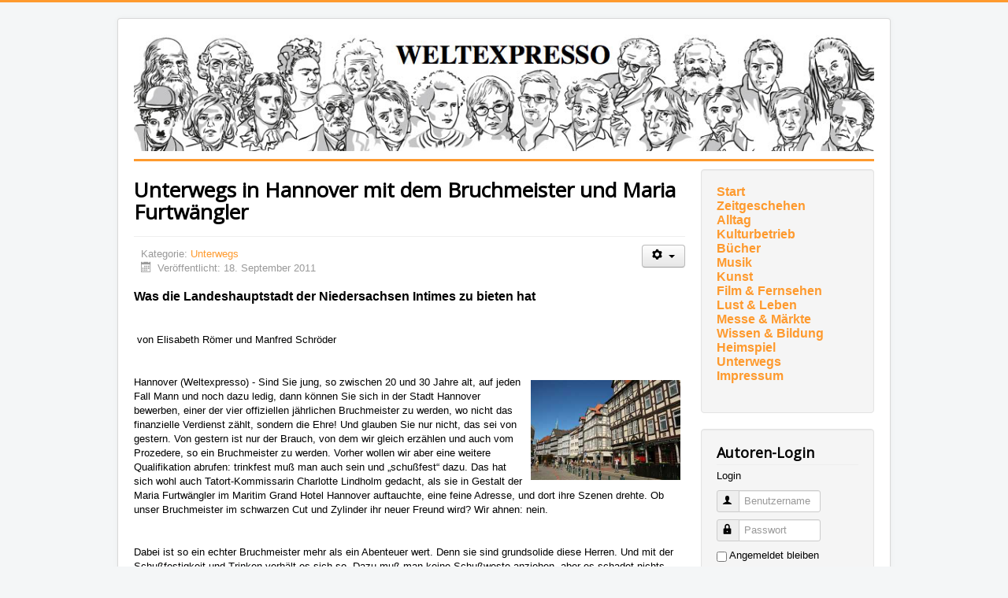

--- FILE ---
content_type: text/html; charset=utf-8
request_url: https://weltexpresso.de/index.php/unterwegs/82-unterwegs-in-hannover-mit-dem-bruchmeister-und-maria-furtwaengler
body_size: 7846
content:
<!DOCTYPE html>
<html lang="de-de" dir="ltr">
<head>
	<meta name="viewport" content="width=device-width, initial-scale=1.0" />
	<meta charset="utf-8" />
	<base href="https://weltexpresso.de/index.php/unterwegs/82-unterwegs-in-hannover-mit-dem-bruchmeister-und-maria-furtwaengler" />
	<meta name="keywords" content="Landeshauptstadt, Niedersachsen, Intimes, Elisabeth, Römer, Manfred, Schröder, Hannover, Jahre" />
	<meta name="author" content="Elisabeth Römer und Manfred Schröder" />
	<meta name="description" content="Was die Landeshauptstadt der Niedersachsen Intimes zu bieten hat.  .  von Elisabeth Römer und Manfred Schröder.  . Hannover (Weltexpresso) - Sind Sie jung, so zwischen 20 und 30 Jahre alt, auf jeden Fall Mann und noch dazu ledig, dann können Sie sich in der Stadt Hannover bewerben, einer der vier offiziellen jährlichen Bruchmeister zu werden, wo nicht das finanzielle Verdienst zählt, sondern die Ehre! Und glauben Sie nur nicht, das sei von gestern. Von gestern ist nur der Brauch, von dem wir gleich erzählen und auch vom Prozedere, so ein Bruchmeister zu werden. Vorher wollen wir aber eine weitere Qualifikation abrufen: trinkfest muß man auch sein und „schußfest“ dazu. Das hat sich wohl auch Tatort-Kommissarin Charlotte Lindholm gedacht, als sie in Gestalt der Maria Furtwängler im Maritim Grand Hotel Hannover auftauchte, eine feine Adresse, und dort ihre Szenen drehte. Ob unser Bruchmeister im schwarzen Cut und Zylinder ihr neuer Freund wird? Wir ahnen: nein." />
	<meta name="generator" content="Joomla! - Open Source Content Management" />
	<title>Weltexpresso - Unterwegs in Hannover mit dem Bruchmeister und Maria Furtwängler</title>
	<link href="/templates/protostar/favicon.ico" rel="shortcut icon" type="image/vnd.microsoft.icon" />
	<link href="/templates/protostar/css/template.css?578a3df3a50023f125ec6b942c091536" rel="stylesheet" />
	<link href="//fonts.googleapis.com/css?family=Open+Sans" rel="stylesheet" />
	<style>

	h1, h2, h3, h4, h5, h6, .site-title {
		font-family: 'Open Sans', sans-serif;
	}
	body.site {
		border-top: 3px solid #fe9a2e;
		background-color: #f4f6f7;
	}
	a {
		color: #fe9a2e;
	}
	.nav-list > .active > a,
	.nav-list > .active > a:hover,
	.dropdown-menu li > a:hover,
	.dropdown-menu .active > a,
	.dropdown-menu .active > a:hover,
	.nav-pills > .active > a,
	.nav-pills > .active > a:hover,
	.btn-primary {
		background: #fe9a2e;
	}
	</style>
	<script type="application/json" class="joomla-script-options new">{"csrf.token":"a28e5cbc9d1270cd6326c5f636c0a1f9","system.paths":{"root":"","base":""},"system.keepalive":{"interval":3600000,"uri":"\/index.php\/component\/ajax\/?format=json"}}</script>
	<script src="/media/jui/js/jquery.min.js?578a3df3a50023f125ec6b942c091536"></script>
	<script src="/media/jui/js/jquery-noconflict.js?578a3df3a50023f125ec6b942c091536"></script>
	<script src="/media/jui/js/jquery-migrate.min.js?578a3df3a50023f125ec6b942c091536"></script>
	<script src="/media/jui/js/bootstrap.min.js?578a3df3a50023f125ec6b942c091536"></script>
	<script src="/media/system/js/caption.js?578a3df3a50023f125ec6b942c091536"></script>
	<script src="/templates/protostar/js/template.js?578a3df3a50023f125ec6b942c091536"></script>
	<script src="/media/system/js/core.js?578a3df3a50023f125ec6b942c091536"></script>
	<!--[if lt IE 9]><script src="/media/system/js/polyfill.event.js?578a3df3a50023f125ec6b942c091536"></script><![endif]-->
	<script src="/media/system/js/keepalive.js?578a3df3a50023f125ec6b942c091536"></script>
	<script>
jQuery(function($){ initTooltips(); $("body").on("subform-row-add", initTooltips); function initTooltips (event, container) { container = container || document;$(container).find(".hasTooltip").tooltip({"html": true,"container": "body"});} });jQuery(window).on('load',  function() {
				new JCaption('img.caption');
			});
	</script>

	<!--[if lt IE 9]><script src="/media/jui/js/html5.js"></script><![endif]-->
</head>
<body class="site com_content view-article no-layout no-task itemid-475">
	<!-- Body -->
	<div class="body">
		<div class="container">
			<!-- Header -->
			<header class="header" role="banner">
				<div class="header-inner clearfix">
					<a class="brand pull-left" href="/">
						<img src="https://weltexpresso.de/header/header-heads.jpg" alt="Weltexpresso" id="headerimage" />											</a>
					<div class="header-search pull-right">
						
					</div>
				</div>
			</header>
						
			<div class="row-fluid">
								<main id="content" role="main" class="span9">
					<!-- Begin Content -->
					
					<div id="system-message-container">
	</div>

					<div class="item-page" itemscope itemtype="https://schema.org/Article">
	<meta itemprop="inLanguage" content="de-DE" />
	
		
			<div class="page-header">
		<h1 itemprop="headline">Unterwegs in Hannover mit dem Bruchmeister und Maria Furtwängler</h1>
							</div>
							
<div class="icons">
	
					<div class="btn-group pull-right">
				<button class="btn dropdown-toggle" type="button" id="dropdownMenuButton-82" aria-label="Benutzerwerkzeuge"
				data-toggle="dropdown" aria-haspopup="true" aria-expanded="false">
					<span class="icon-cog" aria-hidden="true"></span>
					<span class="caret" aria-hidden="true"></span>
				</button>
								<ul class="dropdown-menu" aria-labelledby="dropdownMenuButton-82">
											<li class="print-icon"> <a href="/index.php/unterwegs/82-unterwegs-in-hannover-mit-dem-bruchmeister-und-maria-furtwaengler?tmpl=component&amp;print=1&amp;layout=default" title="Eintrag ausdrucken < Unterwegs in Hannover mit dem Bruchmeister und Maria Furtwängler >" onclick="window.open(this.href,'win2','status=no,toolbar=no,scrollbars=yes,titlebar=no,menubar=no,resizable=yes,width=640,height=480,directories=no,location=no'); return false;" rel="nofollow">			<span class="icon-print" aria-hidden="true"></span>
		Drucken	</a> </li>
																			</ul>
			</div>
		
	</div>
			
		
						<dl class="article-info muted">

		
			<dt class="article-info-term">
									Details							</dt>

			
			
										<dd class="category-name">
																		Kategorie: <a href="/index.php/unterwegs" itemprop="genre">Unterwegs</a>							</dd>			
			
										<dd class="published">
				<span class="icon-calendar" aria-hidden="true"></span>
				<time datetime="2011-09-18T16:07:56+02:00" itemprop="datePublished">
					Veröffentlicht: 18. September 2011				</time>
			</dd>			
		
					
			
						</dl>
	
	
		
								<div itemprop="articleBody">
		<p><span style="font-size: medium;"><strong>Was die Landeshauptstadt der Niedersachsen Intimes zu bieten hat</strong></span></p>
<p> </p>
<p> von Elisabeth Römer und Manfred Schröder</p>
<p> </p>
<p><img style="margin: 6px; float: right; border: 0px;" src="/old_images/resizedImages/small_hannover_altstadt_holzmarkt_lg_1012.jpg" alt="" width="190" border="0" />Hannover (Weltexpresso) - Sind Sie jung, so zwischen 20 und 30 Jahre alt, auf jeden Fall Mann und noch dazu ledig, dann können Sie sich in der Stadt Hannover bewerben, einer der vier offiziellen jährlichen Bruchmeister zu werden, wo nicht das finanzielle Verdienst zählt, sondern die Ehre! Und glauben Sie nur nicht, das sei von gestern. Von gestern ist nur der Brauch, von dem wir gleich erzählen und auch vom Prozedere, so ein Bruchmeister zu werden. Vorher wollen wir aber eine weitere Qualifikation abrufen: trinkfest muß man auch sein und „schußfest“ dazu. Das hat sich wohl auch Tatort-Kommissarin Charlotte Lindholm gedacht, als sie in Gestalt der Maria Furtwängler im Maritim Grand Hotel Hannover auftauchte, eine feine Adresse, und dort ihre Szenen drehte. Ob unser Bruchmeister im schwarzen Cut und Zylinder ihr neuer Freund wird? Wir ahnen: nein.</p>
 
<p> </p>
<p>Dabei ist so ein echter Bruchmeister mehr als ein Abenteuer wert. Denn sie sind grundsolide diese Herren. Und mit der Schußfestigkeit und Trinken verhält es sich so. Dazu muß man keine Schußweste anziehen, aber es schadet nichts, selber gut schießen zu können, kommt doch der Brauch aus der hannoverschen Tradition der Schützenfeste, die heute noch so zehn Tage dauern und die - so heißt es - die bedeutendsten auf dem Erdenball sind! Als Bruchmeister kann man sich bewerben, muß ein Auswahlverfahren durchstehen, zu dem die Bewältigung des dortigen Nationalgetränks „Lüttje Lage“ dazugehört.</p>
<p> </p>
<p>Das allerdings hätten wir, hier sprechen wir vom weiblichen Teil des Autorenduo, schon im nämlichen Maritim Grand Hotel gegenüber dem Neuen Rathaus und dem Maschsee geschafft, denn wir können unsere dort errungene Urkunde vorzeigen, auf der steht: „Hiermit wird von fachkundigen Juroren das Tropfenfreilutjjgelagenhinterdiebindeschütten beglaubigt. Diese Leistung gelang im 1. Anlauf.“ Unterschrieben von Gerd Broyhan, seines Zeichens hannoverscher Brauknecht ‚der erstmals 1526 helles Bier braute‘. Dieses Zertifikat ist nicht übertragbar – Erbfolge ausgeschlossen. Der Inhaber ist hiermit in den Kreis der Lüttje Lagen-Trinker aufgenommen.“</p>
<p> </p>
<p>Allein es ist eine Inhaberin, der es gelang, zwei übereinander  befindliche Gläser von Bier und Schnaps tropfenfrei in den Mund zu befördern, also fehlt ihr neben anderem auch die männliche Eigenschaft, sich als Bruchmeister bewerben zu dürfen. Nehmen wir also den vorhandenen Schwarzen Mann, der uns aus seiner Tradition erzählte, daß sein Amt nämlich aus der Ordnungsfunktion während der Schützenfeste hervorgegangen ist, heute aber auch anderes miteinschließt, auch Stadtführungen mit historischem Hintergrund, an der wir sofort teilnahmen. Wie in diesem Sommer üblich, mit Regenschirm. Naja, dieses Neue Rathaus von 1913 muß man schon gesehen haben. Eine so schauderhafte Ansammlung von in dieser Zeit schon veralteten Bauprinzipien des Mittelalters, der Renaissance, des Barock, so schauderhaft eigentlich, daß es schon wieder schön ist. Zumindest einzig auf der Welt. Und es sieht aus wie ein Schloß, was das heute bürgerliche Hannover ja auch mitsamt einem König einmal hatte.</p>
<p> </p>
<p>Beglückend und traurig dann das Innere. Dort sind vier Stadtmodelle in der Eingangshalle, die uns die Entwicklung vom barocken Hannover (1689), der Vorkriegszeit bis heute zeigen. So etwas ist immer faszinierend. Dann aber der Schock für die, die es noch nicht wußten: 1945 war die Industriestadt Hannover zu 90 Prozent in Schutt und Asche gelegt. Das müssen Sie einfach am Modell sehen, um das Ausmaß des Grauens und damit auch der Greueltaten der Nazis, die hier ihre Antwort bekamen, zu verstehen. Die Hannoveraner – durch den Krieg und die Folgen um die Hälfte der Einwohner, auf 217 000  dezimiert - hatten ähnlich wie die Frankfurter, deren Innenstadt noch vollständiger zerstört wurde, sofort mit dem Wiederaufbau und das hieß, vergrößerte Straßen für Autos begonnen. Schöner wurden dadurch die Städte nicht. Und diese Bausünden versucht man heute allerorten zu beheben. Aber die vielen Kanäle, die in Hannover zugeschüttet wurden und die eine so angenehme Atmosphäre in Städten schaffen, die sind nicht wiederherstellbar.</p>
<p> </p>
<p>Also machen die Hannoveraner das Beste draus. Nehmen ihre durch und durch grüne Stadt – unbedingt den fast 100 Meter hohen Rathausturm mit dem einzigartig schrägen Fahrstuhlschacht hochfahren und den künstlichen Maschsee, das viele viele Grün und die historische Altstadt bestaunen, der Backsteinexpressionismus der 1920 und 1930 Jahre ist auch zu sehen – und machen sie an vielen Stellen lebens- und liebenswert. Und versöhnen sich und uns mit ihrer Geschichte. Schon 1150 ist die Stadt am Leineufer mit ihrem heutigen Namen erwähnt. Aber die Funde aus den ersten Jahrhunderten n.Chr. zeigen, daß hier schon die Cherusker hausten, die mit den Römern Handel trieben, so daß die aufgefundene Münze vom römischen Kaiser echt ist. Unser Bruchmeister macht den Sprung ins 19. Jahrhundert und wir springen mit: Hier steht er der recht ekelhafte Ernst-August, der als die seit 1714 mit Kurfürst Georg Ludwig als Georg I. bestehende Personalunion mit dem englischen Thron mit dem Tode Wilhelm IV. 1837 beendet wurde – England war fortschrittlich und ließ Victoria Königin des Commonwealth werden, aber als Frau durfte sie nicht Königin von Hannover werden! - als König von Hannover den Thron bestieg.</p>
<p> </p>
<p>Was hat er, der hier vor uns auf dem Sockel thront,  nicht alles verhindert wollen, den Eisenbahnbau und eigentlich alles, was fortschrittlich schien. So auch die leicht freiheitliche Verfassung von 1833, die er zum Amtsantritt aufhob, wogegen sich die Göttinger Sieben, nämlich sieben aufrechte Professoren der Universität Göttingen erhoben, darunter die Gebrüder Grimm. Eine tolle Geschichte, die gerade im letzten Herbst Günter Grass in „Grimms Wörter“ aus dem Steidl Verlag so wunderbar nahebrachte. Hier stehen sie nun in Bronze gegossen und recken ihren schriftlichen Protest dem diktatorischen Potentaten entgegen. Sie haben auf ganzer Linie gesiegt – aber es dauerte lange und gab viele menschlichen Verluste.</p>
<p> </p>
<p>Wir aber haben unseren Rundgang gerade erst angefangen, der uns zu den schönen alten gotischen Backsteinbauten führt und auf dem unser Bruchmeister aus der Geschichte der Stadt weitererzählt. Aber auch von heute. Und das ist insgesamt so viel, daß Sie schon selber kommen sollten, die Nanas bestaunen und das ungeheuer reichhaltige Kulturangebot der Stadt nutzen.</p>
<p> </p>
<p>Info: Wir waren in Hannover dank dem Maritim Grand Hotel, Friedrichswall 11, 30159 Hannover. Von dort aus, sind Sie in ein paar Minuten am Hauptbahnhof, in der Arena von Hannover 96, in der schönen Oper, dem Zoo, den vielen Museen und überhaupt bestens aufgehoben.</p>
<p> </p>
<p><a href="http://www.maritim.de/">www.maritim.de</a></p>
<p><a href="http://www.maritim.de/de/hotels/deutschland/grand-hotel-hannover/angebote/tierisch-gut">http://www.maritim.de/de/hotels/deutschland/grand-hotel-hannover/angebote/tierisch-gut</a><br /><a href="http://www.maritim.de/de/hotels/deutschland/airport-hotel-hannover/angebote/bausteine-freizeit-hannover">http://www.maritim.de/de/hotels/deutschland/airport-hotel-hannover/angebote/bausteine-freizeit-hannover</a></p>
<p> </p>
<p> </p>
<p>Elisabeth Römer</p>
<p>Manfred Schröder</p>	</div>

	
	<ul class="pager pagenav">
	<li class="previous">
		<a class="hasTooltip" title="Tierisch gut..." aria-label="Vorheriger Beitrag: Tierisch gut..." href="/index.php/unterwegs/83-tierisch-gut" rel="prev">
			<span class="icon-chevron-left" aria-hidden="true"></span> <span aria-hidden="true">Zurück</span>		</a>
	</li>
	<li class="next">
		<a class="hasTooltip" title="Anheimelnder Charme, aber nicht von gestern" aria-label="Nächster Beitrag: Anheimelnder Charme, aber nicht von gestern" href="/index.php/unterwegs/81-anheimelnder-charme-aber-nicht-von-gestern" rel="next">
			<span aria-hidden="true">Weiter</span> <span class="icon-chevron-right" aria-hidden="true"></span>		</a>
	</li>
</ul>
							</div>

					<div aria-label="Breadcrumbs" role="navigation">
	<ul itemscope itemtype="https://schema.org/BreadcrumbList" class="breadcrumb">
					<li>
				Aktuelle Seite: &#160;
			</li>
		
						<li itemprop="itemListElement" itemscope itemtype="https://schema.org/ListItem">
											<a itemprop="item" href="/index.php" class="pathway"><span itemprop="name">Home</span></a>
					
											<span class="divider">
							<img src="/media/system/images/arrow.png" alt="" />						</span>
										<meta itemprop="position" content="1">
				</li>
							<li itemprop="itemListElement" itemscope itemtype="https://schema.org/ListItem">
											<a itemprop="item" href="/index.php/unterwegs" class="pathway"><span itemprop="name">Unterwegs</span></a>
					
											<span class="divider">
							<img src="/media/system/images/arrow.png" alt="" />						</span>
										<meta itemprop="position" content="2">
				</li>
							<li itemprop="itemListElement" itemscope itemtype="https://schema.org/ListItem" class="active">
					<span itemprop="name">
						Unterwegs in Hannover mit dem Bruchmeister und Maria Furtwängler					</span>
					<meta itemprop="position" content="3">
				</li>
				</ul>
</div>

					<!-- End Content -->
				</main>
									<div id="aside" class="span3">
						<!-- Begin Right Sidebar -->
						<div class="well "><ul class="nav menu mod-list">
<li class="item-474"><a href="http://weltexpresso.de" >Start</a></li><li class="item-538"><a href="/index.php/zeitgesehen" >Zeitgeschehen</a></li><li class="item-539"><a href="/index.php/alltag" >Alltag</a></li><li class="item-540"><a href="/index.php/kulturbetrieb" >Kulturbetrieb</a></li><li class="item-470"><a href="/index.php/buecher" >Bücher</a></li><li class="item-482"><a href="/index.php/musik" >Musik</a></li><li class="item-650"><a href="/index.php/kunst" >Kunst</a></li><li class="item-471"><a href="/index.php/kino" >Film &amp; Fernsehen</a></li><li class="item-497"><a href="/index.php/lust-und-leben" >Lust &amp; Leben</a></li><li class="item-496"><a href="/index.php/messe-a-maerkte" >Messe &amp; Märkte</a></li><li class="item-541"><a href="/index.php/wissen-bildung" >Wissen &amp; Bildung</a></li><li class="item-472"><a href="/index.php/heimspiel" >Heimspiel</a></li><li class="item-475 current active"><a href="/index.php/unterwegs" >Unterwegs</a></li><li class="item-481"><a href="/index.php/impressum" >Impressum</a></li></ul>
</div><div class="well "><h3 class="page-header">Autoren-Login</h3><form action="https://weltexpresso.de/index.php/unterwegs" method="post" id="login-form" class="form-inline">
			<div class="pretext">
			<p>Login</p>
		</div>
		<div class="userdata">
		<div id="form-login-username" class="control-group">
			<div class="controls">
									<div class="input-prepend">
						<span class="add-on">
							<span class="icon-user hasTooltip" title="Benutzername"></span>
							<label for="modlgn-username" class="element-invisible">Benutzername</label>
						</span>
						<input id="modlgn-username" type="text" name="username" class="input-small" tabindex="0" size="18" placeholder="Benutzername" />
					</div>
							</div>
		</div>
		<div id="form-login-password" class="control-group">
			<div class="controls">
									<div class="input-prepend">
						<span class="add-on">
							<span class="icon-lock hasTooltip" title="Passwort">
							</span>
								<label for="modlgn-passwd" class="element-invisible">Passwort							</label>
						</span>
						<input id="modlgn-passwd" type="password" name="password" class="input-small" tabindex="0" size="18" placeholder="Passwort" />
					</div>
							</div>
		</div>
						<div id="form-login-remember" class="control-group checkbox">
			<label for="modlgn-remember" class="control-label">Angemeldet bleiben</label> <input id="modlgn-remember" type="checkbox" name="remember" class="inputbox" value="yes"/>
		</div>
				<div id="form-login-submit" class="control-group">
			<div class="controls">
				<button type="submit" tabindex="0" name="Submit" class="btn btn-primary login-button">Anmelden</button>
			</div>
		</div>
					<ul class="unstyled">
							<li>
					<a href="/index.php/component/users/?view=remind&amp;Itemid=435">
					Benutzername vergessen?</a>
				</li>
				<li>
					<a href="/index.php/component/users/?view=reset&amp;Itemid=435">
					Passwort vergessen?</a>
				</li>
			</ul>
		<input type="hidden" name="option" value="com_users" />
		<input type="hidden" name="task" value="user.login" />
		<input type="hidden" name="return" value="aHR0cHM6Ly93ZWx0ZXhwcmVzc28uZGUvaW5kZXgucGhwL3VudGVyd2Vncy84Mi11bnRlcndlZ3MtaW4taGFubm92ZXItbWl0LWRlbS1icnVjaG1laXN0ZXItdW5kLW1hcmlhLWZ1cnR3YWVuZ2xlcg==" />
		<input type="hidden" name="a28e5cbc9d1270cd6326c5f636c0a1f9" value="1" />	</div>
	</form>
</div>
						<!-- End Right Sidebar -->
					</div>
							</div>
		</div>
	</div>
	<!-- Footer -->
	<footer class="footer" role="contentinfo">
		<div class="container">
			<hr />
			
			<p class="pull-right">
				<a href="#top" id="back-top">
					Nach oben				</a>
			</p>
			<p>
				&copy; 2026 Weltexpresso			</p>
		</div>
	</footer>
	
<!-- Matomo -->
<script>
  var _paq = window._paq = window._paq || [];
  /* tracker methods like "setCustomDimension" should be called before "trackPageView" */
  _paq.push(['trackPageView']);
  _paq.push(['enableLinkTracking']);
  (function() {
    var u="//stat.weltexpresso.de/";
    _paq.push(['setTrackerUrl', u+'matomo.php']);
    _paq.push(['setSiteId', '1']);
    var d=document, g=d.createElement('script'), s=d.getElementsByTagName('script')[0];
    g.async=true; g.src=u+'matomo.js'; s.parentNode.insertBefore(g,s);
  })();
</script>
<!-- End Matomo Code --></body>
</html>

